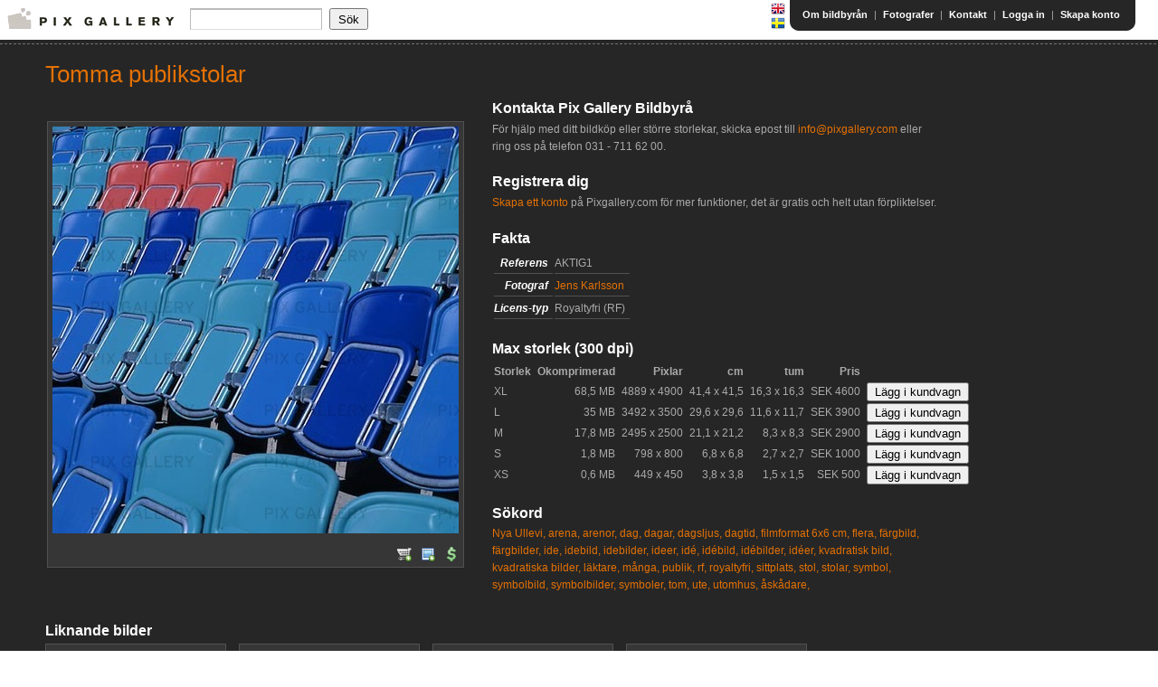

--- FILE ---
content_type: text/html;charset=utf-8
request_url: http://www.pixgallery.com/i/AKTIG1
body_size: 26488
content:
<!doctype html>
<!--[if lt IE 7 ]> <html lang="en" class="no-js ie6"> <![endif]-->
<!--[if IE 7 ]>    <html lang="en" class="no-js ie7"> <![endif]-->
<!--[if IE 8 ]>    <html lang="en" class="no-js ie8"> <![endif]-->
<!--[if IE 9 ]>    <html lang="en" class="no-js ie9"> <![endif]-->
<!--[if (gt IE 9)|!(IE)]><!--> <html lang="en" class="no-js"><!--<![endif]-->
<head>
    <meta http-equiv="Content-Type" content="text/html; charset=UTF-8">
    <meta http-equiv="X-UA-Compatible" content="IE=edge,chrome=1">

    <title>
        Bild på Tomma publikstolar (AKTIG1): Royaltyfritt foto | Bildbyrå Pix Gallery
    </title>
    <meta name="description" content="V&auml;lkommen till en av Sveriges st&ouml;rre bildbyr&aring;er. Bildbyr&aring; med kvalitetsbilder fr&aring;n Sverige och hela v&auml;rlden. Bilder fr&aring;n skickliga fotografer!"/>

    <meta name="keywords" content="bildbyr&aring;, bildbyr&aring;er, royaltyfria bilder, sverigebilder, svensk bildbyr&aring;, svenska bilder"/>

    <meta name="viewport" content="width=device-width, initial-scale=1.0">
    <link rel="shortcut icon" href="/static/images/favicon.ico" type="image/x-icon">
    <link rel="stylesheet" href="/static/css/smoothness/jquery-ui-1.7.1.custom.css"
          type="text/css">
    <link rel="stylesheet" href="/static/css/jquery.tooltip.css" type="text/css">
    <link rel="stylesheet" href="/static/css/pixgallery-master.css" type="text/css"
          media="screen, projection">

    <link rel="search" type="application/opensearchdescription+xml" title="Pixgallery.com"
          href="/static/opensearch.xml">
    <script type="text/javascript" src="http://www.google.com/jsapi"></script>
    
    <script src="/static/plugins/jquery-1.7.1/js/jquery/jquery-1.7.1.min.js" type="text/javascript" ></script>

    <script type="text/javascript">
        jQuery.noConflict();
    </script>
    <script type="text/javascript" src="/static/js/jquery-ui-1.7.1.custom.min.js"></script>
    <script type="text/javascript" src="/static/js/jquery.dimensions.js"></script>
    <script type="text/javascript" src="/static/js/jquery.tooltip.min.js"></script>
    
    <script type="text/javascript" src="/static/js/pixgallery.js"></script>
    <script type="text/javascript" src="/static/js/jquery.validate-1.8.1.js"></script>
    <script type="text/javascript"
            src="/static/js/jquery.validate.additional-methods-1.8.1.js"></script>

    

    <meta name="layout" content="main">
    <title>
        Bild på Tomma publikstolar (AKTIG1): Royaltyfritt foto | Bildbyrå Pix Gallery
    </title>

    <meta name="description" content="Bild p&aring; Tomma publikstolar. Fr&aring;n Pix Gallery Bildbyr&aring;."/>

    
    
        
    
        
    
        
    
        
    
        
    
        
    
        
    
        
    
        
    
        
    
        
    
        
    
        
    
        
    
        
    
        
    
        
    
        
    
        
    
        
    
        
    
        
    
        
    
        
    
        
    
        
    
        
    
        
    
        
    
        
    
        
    
        
    
        
    
        
    
        
    
        
    
        
    
    <meta name="keywords" content="bild, foto, bildbyr&aring;, fotografi, bildbank,Royaltyfritt, filmformat 6x6 cm, kvadratisk bild, ute, arenor, dagar, id&eacute;er, rf, dag, sittplats, symbolbilder, Nya Ullevi, kvadratiska bilder, stolar, flera, id&eacute;bild, arena, ideer, ide, m&aring;nga, symbolbild, f&auml;rgbilder, dagtid, f&auml;rgbild, id&eacute;bilder, stol, id&eacute;, utomhus, l&auml;ktare, symboler, tom, idebild, symbol, royaltyfri, dagsljus, &aring;sk&aring;dare, idebilder, publik"/>

    <script type="text/javascript" src="/static/js/highslide-4.1.4.js"></script>
    <link rel="stylesheet" href="/static/css/highslide-4.1.4.css" type="text/css">
    <script type="text/javascript">
        hs.graphicsDir = "/images/highslide-graphics/"
        hs.outlineType = null;
        hs.showCredits = false;
    </script>

</head>

<body>

<div id="popup-message" class="notice" style="display: none;">
    <ul>
    </ul>
</div>

<div id="header">
    <div id="messages">
    
</div>

<div class="wrapper">

    <div id="logo">
        <span>
            <a href="/"><img src="/static/images/logo.gif"
                                            alt="Pix Gallery"/></a>
        </span>
    </div>

    <div id="right">
        <table id="top-bar" cellspacing="0">
            <tr>
                <td>
                    <p id="nav">
                        <a href="/en/i/AKTIG1" class="pic"><img src="/static/images/flags/gb.png"/></a>
                        <a href="/sv/i/AKTIG1" class="pic"><img src="/static/images/flags/se.png"/></a>
                    </p>
                </td>
                <td class="left-part">
                    &nbsp;
                </td>
                <td class="right-part">
                    <p id="menu">
                        <a href="/about">Om bildbyrån</a>
                        |
                        <a href="/photographers">Fotografer</a>
                        |
                        <a href="/contactForm/show">Kontakt</a>
                        |
                        
                        
                            <a href="/login">Logga in</a>  | <a href="/signup">Skapa konto</a>
                        
                    </p>
                </td>
            </tr>
        </table>

        <br class="clearall"/>

    </div>

    
    

    <form action="/search" method="get" name="search-small" onsubmit="return validateSearch(this)" id="search-small" >
        <input type="text" onfocus="jQuery('#search-small-options').show();" name="q" id="search" class="textfield"
               value=""/>
        <input type="submit" class="pix-button" value="Sök"/>

        <div id="search-small-options" style="display: none;">
            <div>
                <input type='checkbox' name='rf' id='rf' checked="checked"/>
                <label for="rf" class="inline">Royaltyfri (RF)</label>
            </div>

            <div>
                <input type='checkbox' name='rm' id='rm' checked="checked"/>
                <label for="rm" class="inline">Rights Managed (RM)</label>
            </div>
            <span onclick="jQuery('#search-small-options').hide();"
                  style="cursor: pointer; position: absolute; right: 3px; top:0px;">x</span>
        </div>

    </form>

</div>
</div>

<div id="content">
    <div id="bg-bottom">
        <div class="wrapper">
            

    <h1>Tomma publikstolar</h1>

    <table>
        <tr>
            <td>
                <div class="boxed">
                    <img src="http://static.beta.pixgallery.com/images/detail/A/K/T/PIX-AKTIG1.jpg" alt="Tomma publikstolar"  />
                    <div class="clearall"></div>

                    <div class="icons" style="float:right; margin-top: 8px;">
                        




    <a class="pic" title="Add to shoppingcart" href="javascript:;" onclick="javascript:loginDialog();"><img
            src="/static/images/icons/cart-add.png" alt="Köp"/></a>
    <a class="pic" title="Add to lightbox" href="javascript:;" onclick="javascript:loginDialog();"><img
            src="/static/images/icons/lightbox-add.png" alt="Save"/></a>
    
        <a href="/i/AKTIG1" class="pic" title="Calculate price">
            <img src="/static/images/icons/calculate-price.png"/></a>
    


                    </div>

                    <div class="clearall"></div>
                </div>
                
            </td>
            <td valign="top">
                <div id="image-details-description">

                    <div id="contact">
                        <h2>Kontakta Pix Gallery Bildbyrå</h2> För hjälp med ditt bildköp eller större storlekar, skicka epost till <a href="mailto:info@pixgallery.com">info@pixgallery.com</a> eller ring oss på telefon <nobr>031 - 711 62 00</nobr>. <br/><br/> <h2>Registrera dig</h2> <a href="http://www.pixgallery.com/signup">Skapa ett konto</a> på Pixgallery.com för mer funktioner, det är gratis och helt utan förpliktelser.
                    </div>

                    <h2>Fakta</h2>

                    <table class="facts lines">
                        <tr>
                            <td align="right">
                                <h4>Referens</h4>
                            </td>
                            <td>
                                AKTIG1
                            </td>
                        </tr>
                        <tr>
                            <td align="right">
                                <h4>Fotograf</h4>
                            </td>
                            <td>
                                
                                    <a href="/search?ph=19">Jens Karlsson</a>
                                
                            </td>
                        </tr>
                        <tr>
                            <td align="right">
                                <h4>Licens-typ</h4>
                            </td>
                            <td>
                                
                                    Royaltyfri (RF)
                                
                            </td>
                        </tr>
                    </table>

                    

                    <div class="clearall"></div>

                    <div id="sizes">
                        
                            

<h2>Max storlek (300 dpi)

<!--                SAME AS OLD WEBSITE
    <img style="margin-left: 5px;" src="/img/icons/help.png"
         title="Här kan man skriva några väl valda ord om de olika storlekar som tillhandahålls."
         class="tooltip" />
         -->
</h2>

<table>
    <thead>
    <tr>
        
        <th>
            Storlek
        </th>

        <th align="right">
            Okomprimerad
        </th>
        <th align="right">
            Pixlar
        </th>
        <th align="right">
            cm
        </th>
        <th align="right">
            tum
        </th>
        
            <th align="right">
                Pris
            </th>
        
    </tr>
    </thead>
    <tbody>

    
        
            
            
        

        
        
        
        

        

        <tr>
        
        <td>XL</td>

        <!-- render info columns for size -->
        
            <td align="right"><nobr>68,5 MB</nobr>
            </td>
            <td align="right"><nobr>4889 x
                4900</nobr></td>

            <td align="right"><nobr>41,4 x
                41,5</nobr></td>

            <td align="right"><nobr>16,3 x
                16,3</nobr></td>
            </td>
        

        
            <td align="right"><nobr>SEK 4600</nobr></td>
        

        
            
            
                <td><input style="display:inline;" type="button" onclick="loginDialog();"
                           value="Lägg i kundvagn"/></td>
            
        

        </tr>
    
        
            
            
        

        
        
        
        

        

        <tr>
        
        <td>L</td>

        <!-- render info columns for size -->
        
            <td align="right"><nobr>35 MB</nobr>
            </td>
            <td align="right"><nobr>3492 x
                3500</nobr></td>

            <td align="right"><nobr>29,6 x
                29,6</nobr></td>

            <td align="right"><nobr>11,6 x
                11,7</nobr></td>
            </td>
        

        
            <td align="right"><nobr>SEK 3900</nobr></td>
        

        
            
            
                <td><input style="display:inline;" type="button" onclick="loginDialog();"
                           value="Lägg i kundvagn"/></td>
            
        

        </tr>
    
        
            
            
        

        
        
        
        

        

        <tr>
        
        <td>M</td>

        <!-- render info columns for size -->
        
            <td align="right"><nobr>17,8 MB</nobr>
            </td>
            <td align="right"><nobr>2495 x
                2500</nobr></td>

            <td align="right"><nobr>21,1 x
                21,2</nobr></td>

            <td align="right"><nobr>8,3 x
                8,3</nobr></td>
            </td>
        

        
            <td align="right"><nobr>SEK 2900</nobr></td>
        

        
            
            
                <td><input style="display:inline;" type="button" onclick="loginDialog();"
                           value="Lägg i kundvagn"/></td>
            
        

        </tr>
    
        
            
            
        

        
        
        
        

        

        <tr>
        
        <td>S</td>

        <!-- render info columns for size -->
        
            <td align="right"><nobr>1,8 MB</nobr>
            </td>
            <td align="right"><nobr>798 x
                800</nobr></td>

            <td align="right"><nobr>6,8 x
                6,8</nobr></td>

            <td align="right"><nobr>2,7 x
                2,7</nobr></td>
            </td>
        

        
            <td align="right"><nobr>SEK 1000</nobr></td>
        

        
            
            
                <td><input style="display:inline;" type="button" onclick="loginDialog();"
                           value="Lägg i kundvagn"/></td>
            
        

        </tr>
    
        
            
            
        

        
        
        
        

        

        <tr>
        
        <td>XS</td>

        <!-- render info columns for size -->
        
            <td align="right"><nobr>0,6 MB</nobr>
            </td>
            <td align="right"><nobr>449 x
                450</nobr></td>

            <td align="right"><nobr>3,8 x
                3,8</nobr></td>

            <td align="right"><nobr>1,5 x
                1,5</nobr></td>
            </td>
        

        
            <td align="right"><nobr>SEK 500</nobr></td>
        

        
            
            
                <td><input style="display:inline;" type="button" onclick="loginDialog();"
                           value="Lägg i kundvagn"/></td>
            
        

        </tr>
    
    </tbody>
</table>

                        

                    </div>

                    <h2>Sökord</h2>

                    <p style="margin-bottom: 10px;">
                        
                            <a href="/search?q=Nya+Ullevi">Nya Ullevi,</a>
                        
                            <a href="/search?q=arena">arena,</a>
                        
                            <a href="/search?q=arenor">arenor,</a>
                        
                            <a href="/search?q=dag">dag,</a>
                        
                            <a href="/search?q=dagar">dagar,</a>
                        
                            <a href="/search?q=dagsljus">dagsljus,</a>
                        
                            <a href="/search?q=dagtid">dagtid,</a>
                        
                            <a href="/search?q=filmformat+6x6+cm">filmformat 6x6 cm,</a>
                        
                            <a href="/search?q=flera">flera,</a>
                        
                            <a href="/search?q=f%C3%A4rgbild">färgbild,</a>
                        
                            <a href="/search?q=f%C3%A4rgbilder">färgbilder,</a>
                        
                            <a href="/search?q=ide">ide,</a>
                        
                            <a href="/search?q=idebild">idebild,</a>
                        
                            <a href="/search?q=idebilder">idebilder,</a>
                        
                            <a href="/search?q=ideer">ideer,</a>
                        
                            <a href="/search?q=id%C3%A9">idé,</a>
                        
                            <a href="/search?q=id%C3%A9bild">idébild,</a>
                        
                            <a href="/search?q=id%C3%A9bilder">idébilder,</a>
                        
                            <a href="/search?q=id%C3%A9er">idéer,</a>
                        
                            <a href="/search?q=kvadratisk+bild">kvadratisk bild,</a>
                        
                            <a href="/search?q=kvadratiska+bilder">kvadratiska bilder,</a>
                        
                            <a href="/search?q=l%C3%A4ktare">läktare,</a>
                        
                            <a href="/search?q=m%C3%A5nga">många,</a>
                        
                            <a href="/search?q=publik">publik,</a>
                        
                            <a href="/search?q=rf">rf,</a>
                        
                            <a href="/search?q=royaltyfri">royaltyfri,</a>
                        
                            <a href="/search?q=sittplats">sittplats,</a>
                        
                            <a href="/search?q=stol">stol,</a>
                        
                            <a href="/search?q=stolar">stolar,</a>
                        
                            <a href="/search?q=symbol">symbol,</a>
                        
                            <a href="/search?q=symbolbild">symbolbild,</a>
                        
                            <a href="/search?q=symbolbilder">symbolbilder,</a>
                        
                            <a href="/search?q=symboler">symboler,</a>
                        
                            <a href="/search?q=tom">tom,</a>
                        
                            <a href="/search?q=ute">ute,</a>
                        
                            <a href="/search?q=utomhus">utomhus,</a>
                        
                            <a href="/search?q=%C3%A5sk%C3%A5dare">åskådare,</a>
                        
                    </p>

                    
                </div>
            </td>
        </tr>
    </table>


    <br class="clearall" style="margin-bottom: 20px;"/>

    <h2>Liknande bilder</h2>

    
        
<table class="image-container">
    <tr>
        <td class="pic">
            <a href="/i/AKTIG1">
                <img src="http://static.beta.pixgallery.com/images/thumbnail/A/K/T/PIX-AKTIG1.jpg" alt="Tomma publikstolar"  />
            </a>
        </td>
    </tr>
    <tr>
        <td>
            <p>
                <a href="/i/AKTIG1?searched=true">
                    Tomma publikstolar</a>
                <em>(RF)</em>
            </p>
        </td>
    </tr>
    <tr>
        <td class="icons">
            <a href="http://static.beta.pixgallery.com/images/detail/A/K/T/PIX-AKTIG1.jpg" class="pic highslide"
               onclick="return hs.expand(this)">
                <img src="/static/images/icons/zoom.png" />
            </a>
            




    <a class="pic" title="Add to shoppingcart" href="javascript:;" onclick="javascript:loginDialog();"><img
            src="/static/images/icons/cart-add.png" alt="Köp"/></a>
    <a class="pic" title="Add to lightbox" href="javascript:;" onclick="javascript:loginDialog();"><img
            src="/static/images/icons/lightbox-add.png" alt="Save"/></a>
    
        <a href="/i/AKTIG1" class="pic" title="Calculate price">
            <img src="/static/images/icons/calculate-price.png"/></a>
    


        </td>

    </tr>
</table>
    
        
<table class="image-container">
    <tr>
        <td class="pic">
            <a href="/i/BYDQNS">
                <img src="http://static.beta.pixgallery.com/images/thumbnail/B/Y/D/PIX-BYDQNS.jpg" alt="Tomma publikstolar"  />
            </a>
        </td>
    </tr>
    <tr>
        <td>
            <p>
                <a href="/i/BYDQNS?searched=true">
                    Tomma publikstolar</a>
                <em>(RF)</em>
            </p>
        </td>
    </tr>
    <tr>
        <td class="icons">
            <a href="http://static.beta.pixgallery.com/images/detail/B/Y/D/PIX-BYDQNS.jpg" class="pic highslide"
               onclick="return hs.expand(this)">
                <img src="/static/images/icons/zoom.png" />
            </a>
            




    <a class="pic" title="Add to shoppingcart" href="javascript:;" onclick="javascript:loginDialog();"><img
            src="/static/images/icons/cart-add.png" alt="Köp"/></a>
    <a class="pic" title="Add to lightbox" href="javascript:;" onclick="javascript:loginDialog();"><img
            src="/static/images/icons/lightbox-add.png" alt="Save"/></a>
    
        <a href="/i/BYDQNS" class="pic" title="Calculate price">
            <img src="/static/images/icons/calculate-price.png"/></a>
    


        </td>

    </tr>
</table>
    
        
<table class="image-container">
    <tr>
        <td class="pic">
            <a href="/i/LXCZST">
                <img src="http://static.beta.pixgallery.com/images/thumbnail/L/X/C/PIX-LXCZST.jpg" alt="Publikstolar"  />
            </a>
        </td>
    </tr>
    <tr>
        <td>
            <p>
                <a href="/i/LXCZST?searched=true">
                    Publikstolar</a>
                <em>(RF)</em>
            </p>
        </td>
    </tr>
    <tr>
        <td class="icons">
            <a href="http://static.beta.pixgallery.com/images/detail/L/X/C/PIX-LXCZST.jpg" class="pic highslide"
               onclick="return hs.expand(this)">
                <img src="/static/images/icons/zoom.png" />
            </a>
            




    <a class="pic" title="Add to shoppingcart" href="javascript:;" onclick="javascript:loginDialog();"><img
            src="/static/images/icons/cart-add.png" alt="Köp"/></a>
    <a class="pic" title="Add to lightbox" href="javascript:;" onclick="javascript:loginDialog();"><img
            src="/static/images/icons/lightbox-add.png" alt="Save"/></a>
    
        <a href="/i/LXCZST" class="pic" title="Calculate price">
            <img src="/static/images/icons/calculate-price.png"/></a>
    


        </td>

    </tr>
</table>
    
        
<table class="image-container">
    <tr>
        <td class="pic">
            <a href="/i/AFKUR8">
                <img src="http://static.beta.pixgallery.com/images/thumbnail/A/F/K/PIX-AFKUR8.jpg" alt="Tomma publikstolar"  />
            </a>
        </td>
    </tr>
    <tr>
        <td>
            <p>
                <a href="/i/AFKUR8?searched=true">
                    Tomma publikstolar</a>
                <em>(RM)</em>
            </p>
        </td>
    </tr>
    <tr>
        <td class="icons">
            <a href="http://static.beta.pixgallery.com/images/detail/A/F/K/PIX-AFKUR8.jpg" class="pic highslide"
               onclick="return hs.expand(this)">
                <img src="/static/images/icons/zoom.png" />
            </a>
            




    <a class="pic" title="Add to shoppingcart" href="javascript:;" onclick="javascript:loginDialog();"><img
            src="/static/images/icons/cart-add.png" alt="Köp"/></a>
    <a class="pic" title="Add to lightbox" href="javascript:;" onclick="javascript:loginDialog();"><img
            src="/static/images/icons/lightbox-add.png" alt="Save"/></a>
    
        <a href="/image/checkPrice/AFKUR8" class="pic" title="Calculate price">
            <img src="/static/images/icons/calculate-price.png"/></a>
    


        </td>

    </tr>
</table>
    

    <div class="clearall"></div>


        </div>
    </div>
</div>


<div id="footer">

    <div class="wrapper">

        <ul>
            <li><a href="/">Hem</a></li>
            <li><a href="/about">Om bildbyrån</a></li>
            <!--			<li><a href="/news">Nyheter</a></li> -->
            <li><a href="/photographers">Fotografer</a></li>
            <li><a href="/contactForm/show">Kontakt</a></li>
            
                <li><a href="/about?page=canvas">Canvas</a></li>
            
        </ul>

        <p>&copy; Copyright 2001-2012 Pix Gallery Agency. Version:2410</p>

    </div>
</div>





    
    <div id="dialog" title="Logga in" style="display: none;">
        <form name="loginDialogForm" action="/j_spring_security_check" method="POST">
            <table>
                <tr>
                    <td align="left" valign="top" style="padding-top: 1px;">Användarnamn</td>
                    <td><input class="ui-widget-content ui-corner-all required" type='text' class='text_'
                               name='j_username' id='username'/></td>
                </tr>
                <tr>
                    <td align="left" valign="top" style="padding-top: 1px;">Lösenord</td>
                    <td><input class="ui-widget-content ui-corner-all required" type="password" name="j_password"
                               id="password"/></td>
                </tr>
                <tr>
                    <td>

                    </td>
                    <td colspan='1'><input name="loginDialogBtn" type="submit" value="Logga in"></td>
                </tr>
            </table>
        </form>

        <br/>

        Har du inget konto ? <a href="/signup" style="display: inline;" class="pix-button">Skapa konto</a>
    </div>


<div id="overlay" style="display: none;"></div>

<div id="dancing-dots-text" style="display: none;">
    Loading <span><span>.</span><span>.</span><span>.</span><span>.</span><span>.</span></span>
</div>​
<script type="text/javascript">
    var gaJsHost = (("https:" == document.location.protocol) ? "https://ssl." : "http://www.");
    document.write(unescape("%3Cscript src='" + gaJsHost + "google-analytics.com/ga.js' type='text/javascript'%3E%3C/script%3E"));

</script>
<script type="text/javascript">
    var pageTracker = _gat._getTracker("UA-1391084-2");
    pageTracker._trackPageview();
</script>

<script type="text/javascript">
        jQuery(function () {
            jQuery("input[name='loginDialogBtn']").click(function (event) {
                event.preventDefault();
                jQuery('form[name="loginDialogForm"]').validate();
                if (jQuery('form[name="loginDialogForm"]').valid()) {
                    jQuery('form[name="loginDialogForm"]').submit();
                }
            });
        });
    </script>
</body>
</html>